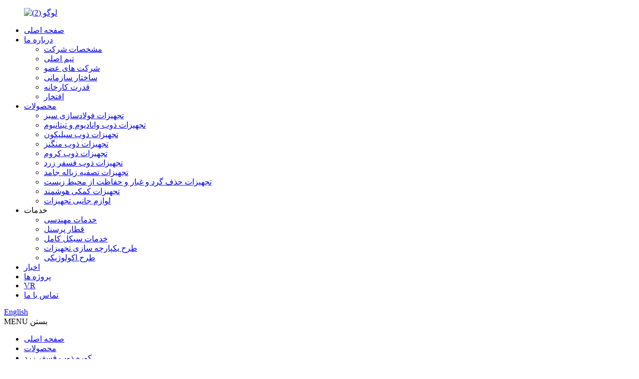

--- FILE ---
content_type: text/html
request_url: http://fa.xiyegroup.com/yellow-phosphorus-smelting-furnace/
body_size: 9168
content:
<!DOCTYPE html> <html dir="ltr" lang="fa"> <head> <meta charset="UTF-8"/> <meta http-equiv="Content-Type" content="text/html; charset=UTF-8" /> <title>کارخانه کوره ذوب فسفر زرد | کوره ذوب فسفر زرد چین تولید کنندگان و تامین کنندگان</title> <meta name="viewport" content="width=device-width,initial-scale=1,minimum-scale=1,maximum-scale=1,user-scalable=no"> <link rel="apple-touch-icon-precomposed" href=""> <meta name="format-detection" content="telephone=no"> <meta name="apple-mobile-web-app-capable" content="yes"> <meta name="apple-mobile-web-app-status-bar-style" content="black"> <link href="https://cdn.globalso.com/lite-yt-embed.css" rel="stylesheet" onload="this.onload=null;this.rel='stylesheet'"> <link href="//cdn.globalso.com/xiyegroup/style/global/style.css" rel="stylesheet" onload="this.onload=null;this.rel='stylesheet'"> <link href="//cdn.globalso.com/xiyegroup/style/public/public.css" rel="stylesheet" onload="this.onload=null;this.rel='stylesheet'">  <link rel="shortcut icon" href="https://cdn.globalso.com/xiyegroup/ico.png" /> <meta name="description" content="کوره ذوب فسفر زرد با کیفیت بالا - سازنده، تامین کننده و کارخانه OEM را پیدا کنید. قیمت های رقابتی و تحویل محصول قابل اعتماد را دریافت کنید. همین حالا ما را انتخاب کنید" /> <meta name="keywords" content="تامین کننده کوره فسفر زرد,کوره ذوب فسفر زرد,تولید کننده کوره فسفر زرد,تجهیزات گرمایش فسفر زرد,کوره فسفر زرد با کیفیت,کوره ذوب برای تولید فسفر,کوره صنعتی برای کوره فسفر زرد,قیمت فسفر زرد,کوره فسفر زرد" />   <link href="//cdn.globalso.com/hide_search.css" rel="stylesheet"/><link href="//www.xiyegroup.com/style/fa.html.css" rel="stylesheet"/><link rel="alternate" hreflang="fa" href="http://fa.xiyegroup.com/" /></head> <body> <div class="container">     <!-- web_head start -->   <header class="web_head">      <section class="head_layer">         <div class="layout">             <figure class="logo"> <a href="/">			<img src="https://cdn.globalso.com/xiyegroup/Logo-2.png" alt="لوگو (2)"> 				</a></figure>            <nav class="nav_wrap">                              <ul class="head_nav">                    <li><a href="/">صفحه اصلی</a></li> <li><a href="/about-us/">درباره ما</a> <ul class="sub-menu"> 	<li><a href="/about-us/">مشخصات شرکت</a></li> 	<li><a href="/team_catalog/core-team/">تیم اصلی</a></li> 	<li><a href="/member-enterprises/">شرکت های عضو</a></li> 	<li><a href="/organizational-structure/">ساختار سازمانی</a></li> 	<li><a href="/factory-strength/">قدرت کارخانه</a></li> 	<li><a href="/honor/">افتخار</a></li> </ul> </li> <li><a href="/products/">محصولات</a> <ul class="sub-menu"> 	<li><a href="/green-steelmaking-equipment/">تجهیزات فولادسازی سبز</a></li> 	<li><a href="/vanadium-and-titanium-smelting-equipment/">تجهیزات ذوب وانادیوم و تیتانیوم</a></li> 	<li><a href="/silicon-smelting-equipment/">تجهیزات ذوب سیلیکون</a></li> 	<li><a href="/manganese-smelting-equipment/">تجهیزات ذوب منگنز</a></li> 	<li><a href="/chrome-smelting-equipment/">تجهیزات ذوب کروم</a></li> 	<li><a href="/yellow-phosphorus-smelting-equipment/">تجهیزات ذوب فسفر زرد</a></li> 	<li><a href="/solid-waste-treatment-equipment/">تجهیزات تصفیه زباله جامد</a></li> 	<li><a href="/dust-removal-and-environmental-protection-equipment/">تجهیزات حذف گرد و غبار و حفاظت از محیط زیست</a></li> 	<li><a href="/intelligent-auxiliary-equipment/">تجهیزات کمکی هوشمند</a></li> 	<li><a href="/equipment-accessories/">لوازم جانبی تجهیزات</a></li> </ul> </li> <li><a>خدمات</a> <ul class="sub-menu"> 	<li><a href="/engineering-service/">خدمات مهندسی</a></li> 	<li><a href="/personel-train/">قطار پرسنل</a></li> 	<li><a href="/full-cycle-service/">خدمات سیکل کامل</a></li> 	<li><a href="/equipment-integration-scheme/">طرح یکپارچه سازی تجهیزات</a></li> 	<li><a href="/ecological-scheme/">طرح اکولوژیکی</a></li> </ul> </li> <li><a href="/news/">اخبار</a></li> <li><a href="/project_catalog/projects/">پروژه ها</a></li> <li><a href="/vr/">VR</a></li> <li><a href="/contact/">تماس با ما</a></li>               </ul>            </nav>            <div class="head_right">               <div class="change-language ensemble">   <div class="change-language-info">     <div class="change-language-title medium-title">        <div class="language-flag language-flag-en"><a href="https://www.xiyegroup.com/"><b class="country-flag"></b><span>English</span> </a></div>        <b class="language-icon"></b>      </div> 	<div class="change-language-cont sub-content">         <div class="empty"></div>     </div>   </div> </div> <!--theme325-->                 <b id="btn-search" class="btn--search"></b>                              <div class="nav_toggle">                 <span class="nav_ico"><i></i><i></i><i></i></span>                 <div class="toggle_txt">                   <span class="txt_menu">MENU</span>                   <span class="txt_close">بستن</span>                 </div>               </div>                           </div>         </div>      </section>   </header>     <!--// web_head end -->    <!-- sys_sub_head -->    <section class="sys_sub_head">      <section class="path_bar">       <ul class="layout">          <li> <a itemprop="breadcrumb" href="/">صفحه اصلی</a></li><li> <a itemprop="breadcrumb" href="/products/" title="Products">محصولات</a> </li><li> <a href="#">کوره ذوب فسفر زرد</a></li>       </ul>     </section>     <div class="head_bn_item"><img src="//cdn.globalso.com/xiyegroup/style/global/img/demo/products-banners1.jpg" alt="محصولات"></div>      <h1 class="pagnation_title">کوره ذوب فسفر زرد</h1>   </section>  <section class="web_main page_main">   <div class="layout">     <aside class="aside">   <section class="aside-wrap">     <section class="side-widget">     <div class="side-tit-bar">         <h2 class="side-tit">دسته بندی ها</h2>     </div>     <ul class="side-cate">       <li><a href="/green-steelmaking-equipment/">تجهیزات فولادسازی سبز</a> <ul class="sub-menu"> 	<li><a href="/electric-arc-furnaceeaf-for-steelmaking-product/">تجهیزات کوره قوس الکتریکی EAF</a></li> 	<li><a href="/lf-ladle-refining-furnace-product/">تجهیزات کوره پالایش LF</a></li> 	<li><a href="/vdvod-vacuum-refining-furnace-product/">تجهیزات کوره تصفیه خلاء VD/VOD</a></li> </ul> </li> <li><a href="/vanadium-and-titanium-smelting-equipment/">تجهیزات ذوب وانادیوم و تیتانیوم</a> <ul class="sub-menu"> 	<li><a href="/titanium-slag-smelting-furnace-product/">تجهیزات کوره ذوب سرباره تیتانیوم</a></li> 	<li><a href="/ferro-vanadium-melting-furnace-facilities-product/">تاسیسات کوره ذوب فرو وانادیوم</a></li> </ul> </li> <li><a href="/silicon-smelting-equipment/">تجهیزات ذوب سیلیکون</a> <ul class="sub-menu"> 	<li><a href="/industrial-silicon-smelting-furnace-product/">تجهیزات کوره ذوب سیلیکون صنعتی</a></li> 	<li><a href="/si-fe-smelting-furnace-product/">تجهیزات کوره ذوب فروسیلیکون</a></li> </ul> </li> <li><a href="/manganese-smelting-equipment/">تجهیزات ذوب منگنز</a> <ul class="sub-menu"> 	<li><a href="/silicon-mangenes-smelting-furnace-product/">کوره ذوب سیلیکون منگنز</a></li> 	<li><a href="/ferromanganese-melting-furnace-product/">کوره ذوب فرومنگنز</a></li> </ul> </li> <li><a href="/chrome-smelting-equipment/">تجهیزات ذوب کروم</a> <ul class="sub-menu"> 	<li><a href="/high-carbon-ferrochrome-smelting-furnace-equipment-product/">تجهیزات کوره ذوب فروکروم با کربن بالا</a></li> 	<li><a href="/low-microcarbon-ferrochrome-refining-equipment-product/">تجهیزات پالایش فروکروم با میکرو کربن پایین</a></li> </ul> </li> <li><a href="/yellow-phosphorus-smelting-equipment/">تجهیزات ذوب فسفر زرد</a> <ul class="sub-menu"> 	<li><a href="/yellow-phosphorus-smelting-furnace-product/">کوره ذوب فسفر زرد</a></li> </ul> </li> <li><a href="/solid-waste-treatment-equipment/">تجهیزات تصفیه زباله جامد</a> <ul class="sub-menu"> 	<li><a href="/aluminum-ash-treatment-technology-calcium-aluminate-electric-furnace-product/">فناوری تصفیه خاکستر آلومینیوم (کوره برقی آلومینات کلسیم)</a></li> 	<li><a href="/copper-slag-treatment-technology-product/">فناوری تصفیه سرباره مس</a></li> </ul> </li> <li><a href="/dust-removal-and-environmental-protection-equipment/">تجهیزات حذف گرد و غبار و حفاظت از محیط زیست</a> <ul class="sub-menu"> 	<li><a href="/electric-furnace-dedusting-equipment-product/">سیستم تصفیه گاز دودکش کوره برقی</a></li> 	<li><a href="/high-temperature-furnace-gas-purification-system-product/">سیستم تصفیه گاز کوره با دمای بالا</a></li> </ul> </li> <li><a href="/intelligent-auxiliary-equipment/">تجهیزات کمکی هوشمند</a> <ul class="sub-menu"> 	<li><a href="/electrode-lengtheningextend-device-product/">دستگاه افزایش طول خودکار الکترود</a></li> 	<li><a href="/off-line-electrode-extension-device-product/">دستگاه افزایش دهنده الکترود آفلاین</a></li> 	<li><a href="/automatic-electrode-tipping-device-product/">دستگاه نوک خودکار الکترود</a></li> 	<li><a href="/equipment-inspection-robot-product/">ربات بازرسی تجهیزات</a></li> </ul> </li> <li><a href="/equipment-accessories/">لوازم جانبی تجهیزات</a></li>     </ul>   </section>   <div class="side-widget">        <div class="side-tit-bar">         <h2 class="side-tit">محصولات داغ</h2>     </div> 	 <div class="side-product-items">               <div class="items_content">                <div class="side_slider">                     <ul class="swiper-wrapper"> 				                   <li class="swiper-slide gm-sep side_product_item">                     <figure > <a href="/electric-arc-furnaceeaf-for-steelmaking-plant-product/" class="item-img"><img src="https://cdn.globalso.com/xiyegroup/Electric-arc-furnaceEAF-for-steelmaking.jpg" alt="کوره قوس الکتریکی (EAF) برای کارخانه فولادسازی"></a>                       <figcaption>                         <h3 class="item_title"><a href="/electric-arc-furnaceeaf-for-steelmaking-plant-product/">کوره قوس الکتریکی (EAF) برای فولاد...</a></h3>                        </figcaption>                     </figure> 					</li> 					                   <li class="swiper-slide gm-sep side_product_item">                     <figure > <a href="/electric-furnace-dedusting-equipment-product/" class="item-img"><img src="https://cdn.globalso.com/xiyegroup/Electric-Furnace-Flue-Gas-Purification-System1.png" alt="سیستم تصفیه گاز دودکش کوره برقی"></a>                       <figcaption>                         <h3 class="item_title"><a href="/electric-furnace-dedusting-equipment-product/">تصفیه گاز دودکش کوره برقی...</a></h3>                        </figcaption>                     </figure> 					</li> 					                   <li class="swiper-slide gm-sep side_product_item">                     <figure > <a href="/lf-ladle-refining-furnace-product/" class="item-img"><img src="https://cdn.globalso.com/xiyegroup/LF-Refining-Furnace-Equipment.png" alt="تجهیزات کوره پالایش LF"></a>                       <figcaption>                         <h3 class="item_title"><a href="/lf-ladle-refining-furnace-product/">تجهیزات کوره پالایش LF</a></h3>                        </figcaption>                     </figure> 					</li> 					                   <li class="swiper-slide gm-sep side_product_item">                     <figure > <a href="/vdvod-vacuum-refining-furnace-product/" class="item-img"><img src="https://cdn.globalso.com/xiyegroup/VD-VOD-Vacuum-Refining-Furnace-Equipment.png" alt="تجهیزات کوره تصفیه خلاء VD/VOD"></a>                       <figcaption>                         <h3 class="item_title"><a href="/vdvod-vacuum-refining-furnace-product/">تجهیزات کوره تصفیه خلاء VD/VOD</a></h3>                        </figcaption>                     </figure> 					</li> 					                   <li class="swiper-slide gm-sep side_product_item">                     <figure > <a href="/electric-arc-furnaceeaf-for-steelmaking-product/" class="item-img"><img src="https://cdn.globalso.com/xiyegroup/Electric-arc-furnaceEAF-for-steelmaking.jpg" alt="تجهیزات کوره قوس الکتریکی EAF"></a>                       <figcaption>                         <h3 class="item_title"><a href="/electric-arc-furnaceeaf-for-steelmaking-product/">تجهیزات کوره قوس الکتریکی EAF</a></h3>                        </figcaption>                     </figure> 					</li> 					                   <li class="swiper-slide gm-sep side_product_item">                     <figure > <a href="/industrial-silicon-smelting-furnace-product/" class="item-img"><img src="https://cdn.globalso.com/xiyegroup/Industrial-Silicon-Melting-Furnace-Equipment.png" alt="تجهیزات کوره ذوب سیلیکون صنعتی"></a>                       <figcaption>                         <h3 class="item_title"><a href="/industrial-silicon-smelting-furnace-product/">کوره ذوب سیلیکون صنعتی معادل...</a></h3>                        </figcaption>                     </figure> 					</li> 					                   <li class="swiper-slide gm-sep side_product_item">                     <figure > <a href="/si-fe-smelting-furnace-product/" class="item-img"><img src="https://cdn.globalso.com/xiyegroup/Ferrosilicon-Melting-Furnace-Equipment.png" alt="تجهیزات کوره ذوب فروسیلیکون"></a>                       <figcaption>                         <h3 class="item_title"><a href="/si-fe-smelting-furnace-product/">تجهیزات کوره ذوب فروسیلیکون</a></h3>                        </figcaption>                     </figure> 					</li> 					                </ul> 				 </div>                 <div class="btn-prev"></div>                 <div class="btn-next"></div>               </div>             </div>    </div>           </section> </aside>    <section class="main">       <div class="product-list">   <ul class="product_list_items">          </ul>          <div class="page_bar">         <div class="pages"></div>       </div>       </div>            </section>   </div> </section>  <!-- web_footer start -->    <div class="web_footer">           <footer class="web_footer">             <div class="layout">               <div class="foor_service flex_row">                 <div class="foot_item foot_company wow fadeInUpA animated" data-wow-delay=".3s" data-wow-duration=".8s">                   <div class="foot_logo flex_row">                         <a href="/">			<img src="https://cdn.globalso.com/xiyegroup/Logo-2.png" alt="لوگو (2)"> 				</a>                     <span>از سال 1997</span>                   </div>                   <p>پس از بیش از 20 سال توسعه، ما از یک تولید کننده تجهیزات به یک گروه سازمانی تبدیل شده ایم که مشاوره فنی، طراحی مهندسی، قرارداد ساخت و ساز عمومی، مجموعه کامل تجهیزات، خدمات ساخت و نصب و بهره برداری را ادغام می کند.</p>                   <div class="foot_cont">                     <ul class="foot_contact">                       <li class="foot_phone">                         <a href="tel:+86 18192167377">تلفن: +86 18192167377</a>                       </li>                       <li class="foot_phone">                         <a href="tel:+86 17391167819">تلفن: +86 17391167819</a>                       </li>                       <li class="foot_address">                         <a >آدرس: 8F، مرکز Xinyuan، 251 Fenghe Road، Xi&#39;an City</a>                       </li>                       <li class="foot_email">                         <a href="mailto:global-trade@xiyegroup.com">E-mail: global-trade@xiyegroup.com</a>                       </li>                       <!--<li class="foot_email">-->                       <!--  <a href="mailto:pengjiwei@xiyegroup.com">Sales MG: pengjiwei@xiyegroup.com</a>-->                       <!--</li>-->                     </ul>                   </div>                 </div>                  <div class="foot_item foot_pro wow fadeInUpA animated" data-wow-delay=".4s" data-wow-duration=".8s">                   <h2 class="fot_tit">محصولات</h2>                   <ul class="foot_list">                    <li><a href="/steelmaking-equipments/">تجهیزات فولادسازی</a></li> <li><a href="/silicon-smelting-furnace/">کوره ذوب سیلیکون</a></li> <li><a href="/titanium-slag-smelting-furnace/">کوره ذوب سرباره تیتانیوم</a></li> <li class="nav-current"><a href="/yellow-phosphorus-smelting-furnace/">کوره ذوب فسفر زرد</a></li> <li><a href="/solid-waste-treatment-technology/">فناوری تصفیه زباله جامد</a></li> <li><a href="/intelligent-device/">دستگاه هوشمند</a></li> <li><a href="/electrical-automation-system/">سیستم اتوماسیون الکتریکی</a></li>                   </ul>                   <ul class="foot_sns flex_row">                         <li><a target="_blank" href="https://www.facebook.com/xiye68"><img src="https://cdn.globalso.com/xiyegroup/facebook1.png" alt="فیس بوک"></a></li> <li><a target="_blank" href="https://www.linkedin.com/company/xiye-tech-group-co-ltd/?viewAsMember=true"><img src="https://cdn.globalso.com/xiyegroup/linkin.png" alt="لینکین"></a></li> <li><a target="_blank" href="https://twitter.com/Xiye68"><img src="https://cdn.globalso.com/xiyegroup/twitter1.png" alt="توییتر"></a></li> <li><a target="_blank" href="https://www.youtube.com/channel/UCfzq09u2p3vihz_H7HXOI-A"><img src="https://cdn.globalso.com/xiyegroup/youtube1.png" alt="یوتیوب"></a></li>                   </ul>                 </div>                  <div class="foot_item foot_last wow fadeInUpA animated" data-wow-delay=".5s" data-wow-duration=".8s">                   <h2 class="fot_tit">خدمات</h2>                   <ul class="foot_list">                   <li><a href="/engineering-service/">خدمات مهندسی</a></li> <li><a href="/personel-train/">قطار پرسنل</a></li> <li><a href="/full-cycle-service/">خدمات سیکل کامل</a></li> <li><a href="/equipment-integration-scheme/">طرح یکپارچه سازی تجهیزات</a></li> <li><a href="/ecological-scheme/">طرح اکولوژیکی</a></li>                   </ul>                    </div>               </div>             </div>             <div class="copy">               <div class="layout">© Copyright - 2010-2023: کلیه حقوق محفوظ است.<a href="https://beian.miit.gov.cn/">陕ICP备18003501号-2</a>西冶科技集团股份有限公司<a href="/sitemap.xml">نقشه سایت</a> - <a href="/">AMP موبایل</a> <br><a href='/electric-arc-furnace/' title='Electric Arc Furnace'>کوره قوس الکتریکی</a>,  <a href='/submerged-arc-furnace/' title='Submerged Arc Furnace'>کوره قوس زیر آب</a>,  <a href='/lf/' title='LF'>LF</a>,  <a href='/smelting/' title='smelting'>ذوب شدن</a>,  <a href='/metallurgical-furnace/' title='Metallurgical Furnace'>کوره متالورژی</a>,  <a href='/ferroalloy/' title='ferroalloy'>فروآلیاژ</a>,               </div>             </div>           </footer>     </div>     <!--// web_footer end -->    </div>    <!--// container end --> <aside class="scrollsidebar" id="scrollsidebar">   <div class="side_content">     <div class="side_list">       <header class="hd"><img src="//cdn.globalso.com/title_pic.png" alt="استعلام آنلاین"/></header>       <div class="cont">         <li><a class="email" href="javascript:" onclick="showMsgPop();">ارسال ایمیل</a></li>                                       </div>                   <div class="side_title"><a  class="close_btn"><span>x</span></a></div>     </div>   </div>   <!--<div class="show_btn"></div>-->   <ul class="right_nav">           <li>         <a target="_blank" >       <div class="iconBox oln_ser">         <img src='//cdn.globalso.com/xiyegroup/style/global/img/phones.png' alt="واتساپ">       </div>       </a>       <div class="hideBox">         <div class="hb">           <div class="fonttalk">                                <p><a  target="_blank" href="tel:+86 18192167377">+86 18192167377</a>                              </p>                            </div>         </div>       </div>     </li>          <li>         <a >       <div class="iconBox oln_ser">         <img src='//cdn.globalso.com/xiyegroup/style/global/img/email.png' alt="ایمیل">       </div>       </a>       <div class="hideBox">         <div class="hb">           <div class="fonttalk">             <p>              <a href="mailto:global-trade@xiyegroup.com">global-trade@xiyegroup.com</a>                   </p>            </div>         </div>       </div>     </li>          </ul>    </aside> <div class="inquiry-pop-bd">   <div class="inquiry-pop"> <i class="ico-close-pop" onclick="hideMsgPop();"></i>     <script type="text/javascript" src="//www.globalso.site/form.js"></script>   </div> </div> <div class="web-search"> <b id="btn-search-close" class="btn--search-close"></b>   <div style=" width:100%">     <div class="head-search">      <form action="/search.php" method="get">         <input class="search-ipt" name="s" placeholder="Start Typing..." /> 		<input type="hidden" name="cat" value="490"/>         <input class="search-btn" type="submit" value=""/>         <span class="search-attr">برای جستجو اینتر یا برای بستن ESC را بزنید</span>       </form>     </div>   </div> </div>  <script src="https://cdn.globalso.com/lite-yt-embed.js"></script> <script type="text/javascript" src="//cdn.globalso.com/xiyegroup/style/global/js/jquery.min.js"></script>  <script type="text/javascript" src="//cdn.globalso.com/xiyegroup/style/global/js/common.js"></script>   <script type="text/javascript" src="//cdn.globalso.com/xiyegroup/style/public/public.js"></script>  <!--[if lt IE 9]> <script src="//cdn.globalso.com/xiyegroup/style/global/js/html5.js"></script> <![endif]--> <ul class="prisna-wp-translate-seo" id="prisna-translator-seo"><li class="language-flag language-flag-en"><a href="https://www.xiyegroup.com/yellow-phosphorus-smelting-furnace/" title="English" target="_blank"><b class="country-flag"></b><span>English</span></a></li><li class="language-flag language-flag-zh"><a href="http://zh.xiyegroup.com/yellow-phosphorus-smelting-furnace/" title="Chinese" target="_blank"><b class="country-flag"></b><span>Chinese</span></a></li><li class="language-flag language-flag-fr"><a href="http://fr.xiyegroup.com/yellow-phosphorus-smelting-furnace/" title="French" target="_blank"><b class="country-flag"></b><span>French</span></a></li><li class="language-flag language-flag-de"><a href="http://de.xiyegroup.com/yellow-phosphorus-smelting-furnace/" title="German" target="_blank"><b class="country-flag"></b><span>German</span></a></li><li class="language-flag language-flag-pt"><a href="http://pt.xiyegroup.com/yellow-phosphorus-smelting-furnace/" title="Portuguese" target="_blank"><b class="country-flag"></b><span>Portuguese</span></a></li><li class="language-flag language-flag-es"><a href="http://es.xiyegroup.com/yellow-phosphorus-smelting-furnace/" title="Spanish" target="_blank"><b class="country-flag"></b><span>Spanish</span></a></li><li class="language-flag language-flag-ru"><a href="http://ru.xiyegroup.com/yellow-phosphorus-smelting-furnace/" title="Russian" target="_blank"><b class="country-flag"></b><span>Russian</span></a></li><li class="language-flag language-flag-ja"><a href="http://ja.xiyegroup.com/yellow-phosphorus-smelting-furnace/" title="Japanese" target="_blank"><b class="country-flag"></b><span>Japanese</span></a></li><li class="language-flag language-flag-ko"><a href="http://ko.xiyegroup.com/yellow-phosphorus-smelting-furnace/" title="Korean" target="_blank"><b class="country-flag"></b><span>Korean</span></a></li><li class="language-flag language-flag-ar"><a href="http://ar.xiyegroup.com/yellow-phosphorus-smelting-furnace/" title="Arabic" target="_blank"><b class="country-flag"></b><span>Arabic</span></a></li><li class="language-flag language-flag-ga"><a href="http://ga.xiyegroup.com/yellow-phosphorus-smelting-furnace/" title="Irish" target="_blank"><b class="country-flag"></b><span>Irish</span></a></li><li class="language-flag language-flag-el"><a href="http://el.xiyegroup.com/yellow-phosphorus-smelting-furnace/" title="Greek" target="_blank"><b class="country-flag"></b><span>Greek</span></a></li><li class="language-flag language-flag-tr"><a href="http://tr.xiyegroup.com/yellow-phosphorus-smelting-furnace/" title="Turkish" target="_blank"><b class="country-flag"></b><span>Turkish</span></a></li><li class="language-flag language-flag-it"><a href="http://it.xiyegroup.com/yellow-phosphorus-smelting-furnace/" title="Italian" target="_blank"><b class="country-flag"></b><span>Italian</span></a></li><li class="language-flag language-flag-da"><a href="http://da.xiyegroup.com/yellow-phosphorus-smelting-furnace/" title="Danish" target="_blank"><b class="country-flag"></b><span>Danish</span></a></li><li class="language-flag language-flag-ro"><a href="http://ro.xiyegroup.com/yellow-phosphorus-smelting-furnace/" title="Romanian" target="_blank"><b class="country-flag"></b><span>Romanian</span></a></li><li class="language-flag language-flag-id"><a href="http://id.xiyegroup.com/yellow-phosphorus-smelting-furnace/" title="Indonesian" target="_blank"><b class="country-flag"></b><span>Indonesian</span></a></li><li class="language-flag language-flag-cs"><a href="http://cs.xiyegroup.com/yellow-phosphorus-smelting-furnace/" title="Czech" target="_blank"><b class="country-flag"></b><span>Czech</span></a></li><li class="language-flag language-flag-af"><a href="http://af.xiyegroup.com/yellow-phosphorus-smelting-furnace/" title="Afrikaans" target="_blank"><b class="country-flag"></b><span>Afrikaans</span></a></li><li class="language-flag language-flag-sv"><a href="http://sv.xiyegroup.com/yellow-phosphorus-smelting-furnace/" title="Swedish" target="_blank"><b class="country-flag"></b><span>Swedish</span></a></li><li class="language-flag language-flag-pl"><a href="http://pl.xiyegroup.com/yellow-phosphorus-smelting-furnace/" title="Polish" target="_blank"><b class="country-flag"></b><span>Polish</span></a></li><li class="language-flag language-flag-eu"><a href="http://eu.xiyegroup.com/yellow-phosphorus-smelting-furnace/" title="Basque" target="_blank"><b class="country-flag"></b><span>Basque</span></a></li><li class="language-flag language-flag-ca"><a href="http://ca.xiyegroup.com/yellow-phosphorus-smelting-furnace/" title="Catalan" target="_blank"><b class="country-flag"></b><span>Catalan</span></a></li><li class="language-flag language-flag-eo"><a href="http://eo.xiyegroup.com/yellow-phosphorus-smelting-furnace/" title="Esperanto" target="_blank"><b class="country-flag"></b><span>Esperanto</span></a></li><li class="language-flag language-flag-hi"><a href="http://hi.xiyegroup.com/yellow-phosphorus-smelting-furnace/" title="Hindi" target="_blank"><b class="country-flag"></b><span>Hindi</span></a></li><li class="language-flag language-flag-lo"><a href="http://lo.xiyegroup.com/yellow-phosphorus-smelting-furnace/" title="Lao" target="_blank"><b class="country-flag"></b><span>Lao</span></a></li><li class="language-flag language-flag-sq"><a href="http://sq.xiyegroup.com/yellow-phosphorus-smelting-furnace/" title="Albanian" target="_blank"><b class="country-flag"></b><span>Albanian</span></a></li><li class="language-flag language-flag-am"><a href="http://am.xiyegroup.com/yellow-phosphorus-smelting-furnace/" title="Amharic" target="_blank"><b class="country-flag"></b><span>Amharic</span></a></li><li class="language-flag language-flag-hy"><a href="http://hy.xiyegroup.com/yellow-phosphorus-smelting-furnace/" title="Armenian" target="_blank"><b class="country-flag"></b><span>Armenian</span></a></li><li class="language-flag language-flag-az"><a href="http://az.xiyegroup.com/yellow-phosphorus-smelting-furnace/" title="Azerbaijani" target="_blank"><b class="country-flag"></b><span>Azerbaijani</span></a></li><li class="language-flag language-flag-be"><a href="http://be.xiyegroup.com/yellow-phosphorus-smelting-furnace/" title="Belarusian" target="_blank"><b class="country-flag"></b><span>Belarusian</span></a></li><li class="language-flag language-flag-bn"><a href="http://bn.xiyegroup.com/yellow-phosphorus-smelting-furnace/" title="Bengali" target="_blank"><b class="country-flag"></b><span>Bengali</span></a></li><li class="language-flag language-flag-bs"><a href="http://bs.xiyegroup.com/yellow-phosphorus-smelting-furnace/" title="Bosnian" target="_blank"><b class="country-flag"></b><span>Bosnian</span></a></li><li class="language-flag language-flag-bg"><a href="http://bg.xiyegroup.com/yellow-phosphorus-smelting-furnace/" title="Bulgarian" target="_blank"><b class="country-flag"></b><span>Bulgarian</span></a></li><li class="language-flag language-flag-ceb"><a href="http://ceb.xiyegroup.com/yellow-phosphorus-smelting-furnace/" title="Cebuano" target="_blank"><b class="country-flag"></b><span>Cebuano</span></a></li><li class="language-flag language-flag-ny"><a href="http://ny.xiyegroup.com/yellow-phosphorus-smelting-furnace/" title="Chichewa" target="_blank"><b class="country-flag"></b><span>Chichewa</span></a></li><li class="language-flag language-flag-co"><a href="http://co.xiyegroup.com/yellow-phosphorus-smelting-furnace/" title="Corsican" target="_blank"><b class="country-flag"></b><span>Corsican</span></a></li><li class="language-flag language-flag-hr"><a href="http://hr.xiyegroup.com/yellow-phosphorus-smelting-furnace/" title="Croatian" target="_blank"><b class="country-flag"></b><span>Croatian</span></a></li><li class="language-flag language-flag-nl"><a href="http://nl.xiyegroup.com/yellow-phosphorus-smelting-furnace/" title="Dutch" target="_blank"><b class="country-flag"></b><span>Dutch</span></a></li><li class="language-flag language-flag-et"><a href="http://et.xiyegroup.com/yellow-phosphorus-smelting-furnace/" title="Estonian" target="_blank"><b class="country-flag"></b><span>Estonian</span></a></li><li class="language-flag language-flag-tl"><a href="http://tl.xiyegroup.com/yellow-phosphorus-smelting-furnace/" title="Filipino" target="_blank"><b class="country-flag"></b><span>Filipino</span></a></li><li class="language-flag language-flag-fi"><a href="http://fi.xiyegroup.com/yellow-phosphorus-smelting-furnace/" title="Finnish" target="_blank"><b class="country-flag"></b><span>Finnish</span></a></li><li class="language-flag language-flag-fy"><a href="http://fy.xiyegroup.com/yellow-phosphorus-smelting-furnace/" title="Frisian" target="_blank"><b class="country-flag"></b><span>Frisian</span></a></li><li class="language-flag language-flag-gl"><a href="http://gl.xiyegroup.com/yellow-phosphorus-smelting-furnace/" title="Galician" target="_blank"><b class="country-flag"></b><span>Galician</span></a></li><li class="language-flag language-flag-ka"><a href="http://ka.xiyegroup.com/yellow-phosphorus-smelting-furnace/" title="Georgian" target="_blank"><b class="country-flag"></b><span>Georgian</span></a></li><li class="language-flag language-flag-gu"><a href="http://gu.xiyegroup.com/yellow-phosphorus-smelting-furnace/" title="Gujarati" target="_blank"><b class="country-flag"></b><span>Gujarati</span></a></li><li class="language-flag language-flag-ht"><a href="http://ht.xiyegroup.com/yellow-phosphorus-smelting-furnace/" title="Haitian" target="_blank"><b class="country-flag"></b><span>Haitian</span></a></li><li class="language-flag language-flag-ha"><a href="http://ha.xiyegroup.com/yellow-phosphorus-smelting-furnace/" title="Hausa" target="_blank"><b class="country-flag"></b><span>Hausa</span></a></li><li class="language-flag language-flag-haw"><a href="http://haw.xiyegroup.com/yellow-phosphorus-smelting-furnace/" title="Hawaiian" target="_blank"><b class="country-flag"></b><span>Hawaiian</span></a></li><li class="language-flag language-flag-iw"><a href="http://iw.xiyegroup.com/yellow-phosphorus-smelting-furnace/" title="Hebrew" target="_blank"><b class="country-flag"></b><span>Hebrew</span></a></li><li class="language-flag language-flag-hmn"><a href="http://hmn.xiyegroup.com/yellow-phosphorus-smelting-furnace/" title="Hmong" target="_blank"><b class="country-flag"></b><span>Hmong</span></a></li><li class="language-flag language-flag-hu"><a href="http://hu.xiyegroup.com/yellow-phosphorus-smelting-furnace/" title="Hungarian" target="_blank"><b class="country-flag"></b><span>Hungarian</span></a></li><li class="language-flag language-flag-is"><a href="http://is.xiyegroup.com/yellow-phosphorus-smelting-furnace/" title="Icelandic" target="_blank"><b class="country-flag"></b><span>Icelandic</span></a></li><li class="language-flag language-flag-ig"><a href="http://ig.xiyegroup.com/yellow-phosphorus-smelting-furnace/" title="Igbo" target="_blank"><b class="country-flag"></b><span>Igbo</span></a></li><li class="language-flag language-flag-jw"><a href="http://jw.xiyegroup.com/yellow-phosphorus-smelting-furnace/" title="Javanese" target="_blank"><b class="country-flag"></b><span>Javanese</span></a></li><li class="language-flag language-flag-kn"><a href="http://kn.xiyegroup.com/yellow-phosphorus-smelting-furnace/" title="Kannada" target="_blank"><b class="country-flag"></b><span>Kannada</span></a></li><li class="language-flag language-flag-kk"><a href="http://kk.xiyegroup.com/yellow-phosphorus-smelting-furnace/" title="Kazakh" target="_blank"><b class="country-flag"></b><span>Kazakh</span></a></li><li class="language-flag language-flag-km"><a href="http://km.xiyegroup.com/yellow-phosphorus-smelting-furnace/" title="Khmer" target="_blank"><b class="country-flag"></b><span>Khmer</span></a></li><li class="language-flag language-flag-ku"><a href="http://ku.xiyegroup.com/yellow-phosphorus-smelting-furnace/" title="Kurdish" target="_blank"><b class="country-flag"></b><span>Kurdish</span></a></li><li class="language-flag language-flag-ky"><a href="http://ky.xiyegroup.com/yellow-phosphorus-smelting-furnace/" title="Kyrgyz" target="_blank"><b class="country-flag"></b><span>Kyrgyz</span></a></li><li class="language-flag language-flag-la"><a href="http://la.xiyegroup.com/yellow-phosphorus-smelting-furnace/" title="Latin" target="_blank"><b class="country-flag"></b><span>Latin</span></a></li><li class="language-flag language-flag-lv"><a href="http://lv.xiyegroup.com/yellow-phosphorus-smelting-furnace/" title="Latvian" target="_blank"><b class="country-flag"></b><span>Latvian</span></a></li><li class="language-flag language-flag-lt"><a href="http://lt.xiyegroup.com/yellow-phosphorus-smelting-furnace/" title="Lithuanian" target="_blank"><b class="country-flag"></b><span>Lithuanian</span></a></li><li class="language-flag language-flag-lb"><a href="http://lb.xiyegroup.com/yellow-phosphorus-smelting-furnace/" title="Luxembou.." target="_blank"><b class="country-flag"></b><span>Luxembou..</span></a></li><li class="language-flag language-flag-mk"><a href="http://mk.xiyegroup.com/yellow-phosphorus-smelting-furnace/" title="Macedonian" target="_blank"><b class="country-flag"></b><span>Macedonian</span></a></li><li class="language-flag language-flag-mg"><a href="http://mg.xiyegroup.com/yellow-phosphorus-smelting-furnace/" title="Malagasy" target="_blank"><b class="country-flag"></b><span>Malagasy</span></a></li><li class="language-flag language-flag-ms"><a href="http://ms.xiyegroup.com/yellow-phosphorus-smelting-furnace/" title="Malay" target="_blank"><b class="country-flag"></b><span>Malay</span></a></li><li class="language-flag language-flag-ml"><a href="http://ml.xiyegroup.com/yellow-phosphorus-smelting-furnace/" title="Malayalam" target="_blank"><b class="country-flag"></b><span>Malayalam</span></a></li><li class="language-flag language-flag-mt"><a href="http://mt.xiyegroup.com/yellow-phosphorus-smelting-furnace/" title="Maltese" target="_blank"><b class="country-flag"></b><span>Maltese</span></a></li><li class="language-flag language-flag-mi"><a href="http://mi.xiyegroup.com/yellow-phosphorus-smelting-furnace/" title="Maori" target="_blank"><b class="country-flag"></b><span>Maori</span></a></li><li class="language-flag language-flag-mr"><a href="http://mr.xiyegroup.com/yellow-phosphorus-smelting-furnace/" title="Marathi" target="_blank"><b class="country-flag"></b><span>Marathi</span></a></li><li class="language-flag language-flag-mn"><a href="http://mn.xiyegroup.com/yellow-phosphorus-smelting-furnace/" title="Mongolian" target="_blank"><b class="country-flag"></b><span>Mongolian</span></a></li><li class="language-flag language-flag-my"><a href="http://my.xiyegroup.com/yellow-phosphorus-smelting-furnace/" title="Burmese" target="_blank"><b class="country-flag"></b><span>Burmese</span></a></li><li class="language-flag language-flag-ne"><a href="http://ne.xiyegroup.com/yellow-phosphorus-smelting-furnace/" title="Nepali" target="_blank"><b class="country-flag"></b><span>Nepali</span></a></li><li class="language-flag language-flag-no"><a href="http://no.xiyegroup.com/yellow-phosphorus-smelting-furnace/" title="Norwegian" target="_blank"><b class="country-flag"></b><span>Norwegian</span></a></li><li class="language-flag language-flag-ps"><a href="http://ps.xiyegroup.com/yellow-phosphorus-smelting-furnace/" title="Pashto" target="_blank"><b class="country-flag"></b><span>Pashto</span></a></li><li class="language-flag language-flag-fa"><a href="http://fa.xiyegroup.com/yellow-phosphorus-smelting-furnace/" title="Persian" target="_blank"><b class="country-flag"></b><span>Persian</span></a></li><li class="language-flag language-flag-pa"><a href="http://pa.xiyegroup.com/yellow-phosphorus-smelting-furnace/" title="Punjabi" target="_blank"><b class="country-flag"></b><span>Punjabi</span></a></li><li class="language-flag language-flag-sr"><a href="http://sr.xiyegroup.com/yellow-phosphorus-smelting-furnace/" title="Serbian" target="_blank"><b class="country-flag"></b><span>Serbian</span></a></li><li class="language-flag language-flag-st"><a href="http://st.xiyegroup.com/yellow-phosphorus-smelting-furnace/" title="Sesotho" target="_blank"><b class="country-flag"></b><span>Sesotho</span></a></li><li class="language-flag language-flag-si"><a href="http://si.xiyegroup.com/yellow-phosphorus-smelting-furnace/" title="Sinhala" target="_blank"><b class="country-flag"></b><span>Sinhala</span></a></li><li class="language-flag language-flag-sk"><a href="http://sk.xiyegroup.com/yellow-phosphorus-smelting-furnace/" title="Slovak" target="_blank"><b class="country-flag"></b><span>Slovak</span></a></li><li class="language-flag language-flag-sl"><a href="http://sl.xiyegroup.com/yellow-phosphorus-smelting-furnace/" title="Slovenian" target="_blank"><b class="country-flag"></b><span>Slovenian</span></a></li><li class="language-flag language-flag-so"><a href="http://so.xiyegroup.com/yellow-phosphorus-smelting-furnace/" title="Somali" target="_blank"><b class="country-flag"></b><span>Somali</span></a></li><li class="language-flag language-flag-sm"><a href="http://sm.xiyegroup.com/yellow-phosphorus-smelting-furnace/" title="Samoan" target="_blank"><b class="country-flag"></b><span>Samoan</span></a></li><li class="language-flag language-flag-gd"><a href="http://gd.xiyegroup.com/yellow-phosphorus-smelting-furnace/" title="Scots Gaelic" target="_blank"><b class="country-flag"></b><span>Scots Gaelic</span></a></li><li class="language-flag language-flag-sn"><a href="http://sn.xiyegroup.com/yellow-phosphorus-smelting-furnace/" title="Shona" target="_blank"><b class="country-flag"></b><span>Shona</span></a></li><li class="language-flag language-flag-sd"><a href="http://sd.xiyegroup.com/yellow-phosphorus-smelting-furnace/" title="Sindhi" target="_blank"><b class="country-flag"></b><span>Sindhi</span></a></li><li class="language-flag language-flag-su"><a href="http://su.xiyegroup.com/yellow-phosphorus-smelting-furnace/" title="Sundanese" target="_blank"><b class="country-flag"></b><span>Sundanese</span></a></li><li class="language-flag language-flag-sw"><a href="http://sw.xiyegroup.com/yellow-phosphorus-smelting-furnace/" title="Swahili" target="_blank"><b class="country-flag"></b><span>Swahili</span></a></li><li class="language-flag language-flag-tg"><a href="http://tg.xiyegroup.com/yellow-phosphorus-smelting-furnace/" title="Tajik" target="_blank"><b class="country-flag"></b><span>Tajik</span></a></li><li class="language-flag language-flag-ta"><a href="http://ta.xiyegroup.com/yellow-phosphorus-smelting-furnace/" title="Tamil" target="_blank"><b class="country-flag"></b><span>Tamil</span></a></li><li class="language-flag language-flag-te"><a href="http://te.xiyegroup.com/yellow-phosphorus-smelting-furnace/" title="Telugu" target="_blank"><b class="country-flag"></b><span>Telugu</span></a></li><li class="language-flag language-flag-th"><a href="http://th.xiyegroup.com/yellow-phosphorus-smelting-furnace/" title="Thai" target="_blank"><b class="country-flag"></b><span>Thai</span></a></li><li class="language-flag language-flag-uk"><a href="http://uk.xiyegroup.com/yellow-phosphorus-smelting-furnace/" title="Ukrainian" target="_blank"><b class="country-flag"></b><span>Ukrainian</span></a></li><li class="language-flag language-flag-ur"><a href="http://ur.xiyegroup.com/yellow-phosphorus-smelting-furnace/" title="Urdu" target="_blank"><b class="country-flag"></b><span>Urdu</span></a></li><li class="language-flag language-flag-uz"><a href="http://uz.xiyegroup.com/yellow-phosphorus-smelting-furnace/" title="Uzbek" target="_blank"><b class="country-flag"></b><span>Uzbek</span></a></li><li class="language-flag language-flag-vi"><a href="http://vi.xiyegroup.com/yellow-phosphorus-smelting-furnace/" title="Vietnamese" target="_blank"><b class="country-flag"></b><span>Vietnamese</span></a></li><li class="language-flag language-flag-cy"><a href="http://cy.xiyegroup.com/yellow-phosphorus-smelting-furnace/" title="Welsh" target="_blank"><b class="country-flag"></b><span>Welsh</span></a></li><li class="language-flag language-flag-xh"><a href="http://xh.xiyegroup.com/yellow-phosphorus-smelting-furnace/" title="Xhosa" target="_blank"><b class="country-flag"></b><span>Xhosa</span></a></li><li class="language-flag language-flag-yi"><a href="http://yi.xiyegroup.com/yellow-phosphorus-smelting-furnace/" title="Yiddish" target="_blank"><b class="country-flag"></b><span>Yiddish</span></a></li><li class="language-flag language-flag-yo"><a href="http://yo.xiyegroup.com/yellow-phosphorus-smelting-furnace/" title="Yoruba" target="_blank"><b class="country-flag"></b><span>Yoruba</span></a></li><li class="language-flag language-flag-zu"><a href="http://zu.xiyegroup.com/yellow-phosphorus-smelting-furnace/" title="Zulu" target="_blank"><b class="country-flag"></b><span>Zulu</span></a></li><li class="language-flag language-flag-rw"><a href="http://rw.xiyegroup.com/yellow-phosphorus-smelting-furnace/" title="Kinyarwanda" target="_blank"><b class="country-flag"></b><span>Kinyarwanda</span></a></li><li class="language-flag language-flag-tt"><a href="http://tt.xiyegroup.com/yellow-phosphorus-smelting-furnace/" title="Tatar" target="_blank"><b class="country-flag"></b><span>Tatar</span></a></li><li class="language-flag language-flag-or"><a href="http://or.xiyegroup.com/yellow-phosphorus-smelting-furnace/" title="Oriya" target="_blank"><b class="country-flag"></b><span>Oriya</span></a></li><li class="language-flag language-flag-tk"><a href="http://tk.xiyegroup.com/yellow-phosphorus-smelting-furnace/" title="Turkmen" target="_blank"><b class="country-flag"></b><span>Turkmen</span></a></li><li class="language-flag language-flag-ug"><a href="http://ug.xiyegroup.com/yellow-phosphorus-smelting-furnace/" title="Uyghur" target="_blank"><b class="country-flag"></b><span>Uyghur</span></a></li></ul><script>
function getCookie(name) {
    var arg = name + "=";
    var alen = arg.length;
    var clen = document.cookie.length;
    var i = 0;
    while (i < clen) {
        var j = i + alen;
        if (document.cookie.substring(i, j) == arg) return getCookieVal(j);
        i = document.cookie.indexOf(" ", i) + 1;
        if (i == 0) break;
    }
    return null;
}
function setCookie(name, value) {
    var expDate = new Date();
    var argv = setCookie.arguments;
    var argc = setCookie.arguments.length;
    var expires = (argc > 2) ? argv[2] : null;
    var path = (argc > 3) ? argv[3] : null;
    var domain = (argc > 4) ? argv[4] : null;
    var secure = (argc > 5) ? argv[5] : false;
    if (expires != null) {
        expDate.setTime(expDate.getTime() + expires);
    }
    document.cookie = name + "=" + escape(value) + ((expires == null) ? "": ("; expires=" + expDate.toUTCString())) + ((path == null) ? "": ("; path=" + path)) + ((domain == null) ? "": ("; domain=" + domain)) + ((secure == true) ? "; secure": "");
}
function getCookieVal(offset) {
    var endstr = document.cookie.indexOf(";", offset);
    if (endstr == -1) endstr = document.cookie.length;
    return unescape(document.cookie.substring(offset, endstr));
}

var firstshow = 0;
var cfstatshowcookie = getCookie('easyiit_stats');
if (cfstatshowcookie != 1) {
    a = new Date();
    h = a.getHours();
    m = a.getMinutes();
    s = a.getSeconds();
    sparetime = 1000 * 60 * 60 * 24 * 1 - (h * 3600 + m * 60 + s) * 1000 - 1;
    setCookie('easyiit_stats', 1, sparetime, '/');
    firstshow = 1;
}
if (!navigator.cookieEnabled) {
    firstshow = 0;
}
var referrer = escape(document.referrer);
var currweb = escape(location.href);
var screenwidth = screen.width;
var screenheight = screen.height;
var screencolordepth = screen.colorDepth;
$(function($){
   $.get("https://www.xiyegroup.com/statistic.php", { action:'stats_init', assort:0, referrer:referrer, currweb:currweb , firstshow:firstshow ,screenwidth:screenwidth, screenheight: screenheight, screencolordepth: screencolordepth, ranstr: Math.random()},function(data){}, "json");
			
});
</script>   <script src="//cdnus.globalso.com/common_front.js"></script><script src="//www.xiyegroup.com/style/fa.html.js"></script></body> </html><!-- Globalso Cache file was created in 0.29932999610901 seconds, on 20-11-24 11:02:36 -->